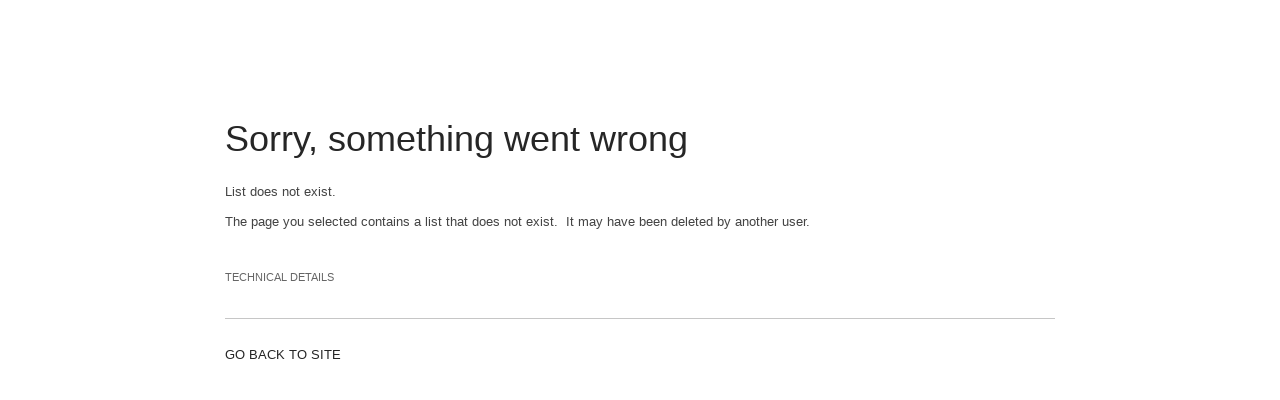

--- FILE ---
content_type: text/html; charset=utf-8
request_url: https://mydocs.dot.ga.gov/info/centrallookup/_layouts/15/listform.aspx?PageType=4&ListId=%7B0493B49B-051D-476E-996E-6FB4EDA4F016%7D&ID=47
body_size: 8298
content:

<!DOCTYPE html PUBLIC "-//W3C//DTD XHTML 1.0 Strict//EN"
"http://www.w3.org/TR/xhtml1/DTD/xhtml1-strict.dtd">
<html xmlns:o="urn:schemas-microsoft-com:office:office" lang="en-us" dir="ltr">
<head><meta name="GENERATOR" content="Microsoft SharePoint" /><meta http-equiv="Content-Type" content="text/html; charset=utf-8" /><meta http-equiv="Expires" content="0" /><meta http-equiv="X-UA-Compatible" content="IE=8"/><meta name="ROBOTS" content="NOHTMLINDEX" /><title>
	
	Error

</title><link id="CssLink-1da7343624474785885baf8ae01bb722" rel="stylesheet" type="text/css" href="/_layouts/15/1033/styles/Themable/corev15.css?rev=UP2nlZLed9gOy%2BMP38oz0A%3D%3DTAG0"/>
<link id="CssLink-07c0f0f53a1940bdbaf14ad3ef19afa3" rel="stylesheet" type="text/css" href="/_layouts/15/1033/styles/corev15.css?rev=UP2nlZLed9gOy%2BMP38oz0A%3D%3DTAG0"/>
<link id="CssLink-a1af39a36d3d440985e820745c1ab2b0" rel="stylesheet" type="text/css" href="/_layouts/15/1033/styles/error.css?rev=vTz2WsuD%2F0Fcv4k2YzK4Lw%3D%3DTAG0"/>
<style id="SPThemeHideForms" type="text/css">body {opacity:0 !important}</style><script type="text/javascript">// <![CDATA[ 

var g_SPOffSwitches={};
// ]]>
</script>
<script type="text/javascript" src="/_layouts/15/1033/initstrings.js?rev=rRigIj1swMM1aSzktAusnQ%3D%3DTAG0"></script>
<script type="text/javascript" src="/_layouts/15/init.js?rev=bJnCOxG2vTCY6apeDgHugQ%3D%3DTAG0"></script>
<script type="text/javascript" src="/_layouts/15/theming.js?rev=SuLUbbwTXcxFWOWLFUsOkw%3D%3DTAG0"></script>
<script type="text/javascript" src="/ScriptResource.axd?d=QExHn0l5ULCaTRPqsK-U8SBMSZbTiKmu6GfE1ZL5SVRmc3BqZ4F0hejEs4b3ql6k999ktN3sqekGfmsNEWxXFWZDqI4o_SQ_419XC4skCJVW1He_T4-eWbPFPEQc0HJ_01fJYzcB520yeILylkeYtGavUoLPchuGq0fZ5iqrtQTTwPAG98pX1AAKf1MChgJ80&amp;t=32e5dfca"></script>
<script type="text/javascript" src="/_layouts/15/blank.js?rev=wGAe91H%2FU1PBBb4mWdrS7g%3D%3DTAG0"></script>
<script type="text/javascript" src="/ScriptResource.axd?d=9MA9DphhXP2wbwDs82hpIXQfGGoLicV7_k7c39QcQpLwLUPcIwTrkJ9lnJ3U9YeO6tvxlT8pJPy7lg4va5jqcv2ZOMp4cmitPInyfDnX9cGNATsJjyTh1F--T-POi3QBdl6TdvcswO_uWihV3_-hO7JbBrq1dPBp99rkA_JnDDdejjHyeTnpcgFj_sdML8vP0&amp;t=32e5dfca"></script>
<script type="text/javascript">RegisterSod("require.js", "\u002f_layouts\u002f15\u002frequire.js?rev=bv3fWJhk0uFGpVwBxnZKNQ\u00253D\u00253DTAG0");</script>
<script type="text/javascript">RegisterSod("strings.js", "\u002f_layouts\u002f15\u002f1033\u002fstrings.js?rev=T0tF1Dsv9GiByFGKu1tnVw\u00253D\u00253DTAG0");</script>
<script type="text/javascript">RegisterSod("sp.res.resx", "\u002f_layouts\u002f15\u002f1033\u002fsp.res.js?rev=FnWveYddVjlqQYS2ZBOOzA\u00253D\u00253DTAG0");</script>
<script type="text/javascript">RegisterSod("sp.runtime.js", "\u002f_layouts\u002f15\u002fsp.runtime.js?rev=\u00252FCFkUsNM9vOn70ynLHjx\u00252BA\u00253D\u00253DTAG0");RegisterSodDep("sp.runtime.js", "sp.res.resx");</script>
<script type="text/javascript">RegisterSod("sp.js", "\u002f_layouts\u002f15\u002fsp.js?rev=kMJ4amNmDEyOoeiJIscsqQ\u00253D\u00253DTAG0");RegisterSodDep("sp.js", "sp.runtime.js");RegisterSodDep("sp.js", "sp.ui.dialog.js");RegisterSodDep("sp.js", "sp.res.resx");</script>
<script type="text/javascript">RegisterSod("sp.init.js", "\u002f_layouts\u002f15\u002fsp.init.js?rev=exHmiI6jwGzgBh8H1tQZaw\u00253D\u00253DTAG0");</script>
<script type="text/javascript">RegisterSod("sp.ui.dialog.js", "\u002f_layouts\u002f15\u002fsp.ui.dialog.js?rev=FMGhfDulr22mpPEVLpvQAA\u00253D\u00253DTAG0");RegisterSodDep("sp.ui.dialog.js", "sp.init.js");RegisterSodDep("sp.ui.dialog.js", "sp.res.resx");</script>
<script type="text/javascript">RegisterSod("core.js", "\u002f_layouts\u002f15\u002fcore.js?rev=p1Ui\u00252FwpTQ\u00252BO5leOaZwsRyQ\u00253D\u00253DTAG0");RegisterSodDep("core.js", "strings.js");</script>
<script type="text/javascript">RegisterSod("foldhyperlink.js", "\u002f_layouts\u002f15\u002ffoldhyperlink.js?rev=fu8xeGbHEXtjaU1iyOCFfw\u00253D\u00253DTAG0");</script>

	<meta name="Robots" content="NOINDEX " />
	<meta name="SharePointError" content="0" />
<link rel="shortcut icon" href="/_layouts/15/images/favicon.ico?rev=43" type="image/vnd.microsoft.icon" /></head>
<body id="ms-error-body" onload="if (typeof(_spBodyOnLoadWrapper) != 'undefined') _spBodyOnLoadWrapper();">
	<form method="post" action="error.aspx?PageType=4&amp;ListId=%7b0493B49B-051D-476E-996E-6FB4EDA4F016%7d&amp;ID=47" id="aspnetForm" onsubmit="if (typeof(_spFormOnSubmitWrapper) != &#39;undefined&#39;) {return _spFormOnSubmitWrapper();} else {return true;}">
<div class="aspNetHidden">
<input type="hidden" name="__EVENTTARGET" id="__EVENTTARGET" value="" />
<input type="hidden" name="__EVENTARGUMENT" id="__EVENTARGUMENT" value="" />
<input type="hidden" name="__VIEWSTATE" id="__VIEWSTATE" value="/[base64]" />
</div>

<script type="text/javascript">
//<![CDATA[
var theForm = document.forms['aspnetForm'];
if (!theForm) {
    theForm = document.aspnetForm;
}
function __doPostBack(eventTarget, eventArgument) {
    if (!theForm.onsubmit || (theForm.onsubmit() != false)) {
        theForm.__EVENTTARGET.value = eventTarget;
        theForm.__EVENTARGUMENT.value = eventArgument;
        theForm.submit();
    }
}
//]]>
</script>


<script src="/WebResource.axd?d=vtwNR5AGZYu242aXa6pvwM4H0ImCR8fKSoSp7qvDeuDYr2p9bKU-65ZcZmjeY8sk18fD8Qfuu-kWiUd-dobKygiL7MmwDUCGg3I6vo4csZI1&amp;t=638942066805310136" type="text/javascript"></script>


<script type="text/javascript">
//<![CDATA[
var g_presenceEnabled = true;
var g_wsaEnabled = false;

var g_correlationId = '0bdfeea1-e24c-703a-b662-ce354abcf98b';
var g_wsaQoSEnabled = false;
var g_wsaQoSDataPoints = [];
var g_wsaRUMEnabled = false;
var g_wsaLCID = 1033;
var g_wsaListTemplateId = null;
var g_wsaSiteTemplateId = 'STS#0';
var _spPageContextInfo={"webServerRelativeUrl":"/info/centrallookup","webAbsoluteUrl":"https://mydocs.dot.ga.gov/info/centrallookup","viewId":"","listId":"","listPermsMask":null,"listUrl":"","listTitle":null,"listBaseTemplate":-1,"viewOnlyExperienceEnabled":false,"blockDownloadsExperienceEnabled":false,"idleSessionSignOutEnabled":false,"cdnPrefix":"","siteAbsoluteUrl":"https://mydocs.dot.ga.gov/info/centrallookup","siteId":"{6a5577d1-05d2-4c27-846a-bc610c3dda8c}","showNGSCDialogForSyncOnTS":false,"supportPoundStorePath":true,"supportPercentStorePath":true,"siteSubscriptionId":null,"CustomMarkupInCalculatedFieldDisabled":true,"AllowCustomMarkupInCalculatedField":false,"isSPO":false,"farmLabel":null,"serverRequestPath":"/_layouts/15/listform.aspx","layoutsUrl":"_layouts/15","webId":"{2e3177de-3e32-4ed4-8d99-6406fb78c020}","webTitle":"","webTemplate":"1","webTemplateConfiguration":"STS#0","webDescription":"GDOT Central Lookup Repository","tenantAppVersion":"0","isAppWeb":false,"webLogoUrl":"/info/centrallookup/SiteAssets/GDOTlogo.svg","webLanguage":1033,"currentLanguage":1033,"currentUICultureName":"en-US","currentCultureName":"en-US","currentCultureLCID":1033,"env":null,"nid":0,"fid":0,"serverTime":"2026-01-20T14:16:45.0842201Z","siteClientTag":"0$$16.0.10417.20068","crossDomainPhotosEnabled":false,"openInClient":false,"Has2019Era":true,"webUIVersion":15,"webPermMasks":{"High":16,"Low":200769},"pageListId":null,"pageItemId":-1,"pagePermsMask":null,"pagePersonalizationScope":1,"userEmail":"","userId":0,"userLoginName":null,"userDisplayName":null,"isAnonymousUser":true,"isAnonymousGuestUser":false,"isEmailAuthenticationGuestUser":false,"isExternalGuestUser":false,"systemUserKey":null,"alertsEnabled":true,"siteServerRelativeUrl":"/info/centrallookup","allowSilverlightPrompt":"True","themeCacheToken":"/info/centrallookup::0:","themedCssFolderUrl":null,"themedImageFileNames":null,"modernThemingEnabled":true,"isSiteAdmin":false,"ExpFeatures":[480216468,1884350801,1158731092,62197791,538521105,335811073,4194306,34614301,268500996,-1946025984,28445328,-2147475455,134291456,65536,288,950272,1282,808326148,134217873,0,0,-1073217536,545285252,18350656,-467402752,6291457,-2147483644,1074794496,-1728053184,1845537108,622628,4102,0,0,0,0,0,0,0,0,0,0,0,0,0,0,0],"killSwitches":{},"InternalValidAuthorities":["www.dot.ga.gov","www.dot.ga.gov","gdot-go-pubap1:27225","geopitest.dot.ga.gov","mydocs.dot.ga.gov","mydocs.dot.ga.gov","mydocstesting.dot.ga.gov"],"CorrelationId":"0bdfeea1-e24c-703a-b662-ce354abcf98b","hasManageWebPermissions":false,"isNoScriptEnabled":false,"groupId":null,"groupHasHomepage":true,"groupHasQuickLaunchConversationsLink":false,"departmentId":null,"hubSiteId":null,"hasPendingWebTemplateExtension":false,"isHubSite":false,"isWebWelcomePage":false,"siteClassification":"","hideSyncButtonOnODB":false,"showNGSCDialogForSyncOnODB":false,"sitePagesEnabled":true,"sitePagesFeatureVersion":7,"DesignPackageId":"00000000-0000-0000-0000-000000000000","groupType":null,"groupColor":"#da3b01","siteColor":"#da3b01","headerEmphasis":0,"navigationInfo":null,"guestsEnabled":false,"MenuData":{"SignInUrl":"/info/centrallookup/_layouts/15/Authenticate.aspx?Source=%2Finfo%2Fcentrallookup%2F%5Flayouts%2F15%2Flistform%2Easpx%3FPageType%3D4%26ListId%3D%257B0493B49B%252D051D%252D476E%252D996E%252D6FB4EDA4F016%257D%26ID%3D47"},"RecycleBinItemCount":-1,"PublishingFeatureOn":false,"PreviewFeaturesEnabled":false,"disableAppViews":false,"disableFlows":false,"serverRedirectedUrl":null,"formDigestValue":"0x169ADE3E23FDB87AA5BC56117F8E9D36A7395AA75030BBD5F035ED377517D0846DE199CFC5678A573252ECE162E473FE521C3F85A3DA97A3E3F7C012DBC4459F,20 Jan 2026 14:16:45 -0000","maximumFileSize":10240,"formDigestTimeoutSeconds":1800,"canUserCreateMicrosoftForm":false,"canUserCreateVisioDrawing":true,"readOnlyState":null,"isTenantDevSite":false,"preferUserTimeZone":false,"userTimeZoneData":null,"userTime24":false,"userFirstDayOfWeek":null,"webTimeZoneData":null,"webTime24":false,"webFirstDayOfWeek":null,"isSelfServiceSiteCreationEnabled":null,"alternateWebAppHost":"","aadTenantId":"","aadUserId":"","aadInstanceUrl":"","msGraphEndpointUrl":"https://","allowInfectedDownload":true};_spPageContextInfo.updateFormDigestPageLoaded=new Date();_spPageContextInfo.clientServerTimeDelta=new Date(_spPageContextInfo.serverTime)-new Date();if(typeof(define)=='function'){define('SPPageContextInfo',[],function(){return _spPageContextInfo;});}Flighting.ExpFeatures = [480216468,1884350801,1158731092,62197791,538521105,335811073,4194306,34614301,268500996,-1946025984,28445328,-2147475455,134291456,65536,288,950272,1282,808326148,134217873,0,0,-1073217536,545285252,18350656,-467402752,6291457,-2147483644,1074794496,-1728053184,1845537108,622628,4102,0,0,0,0,0,0,0,0,0,0,0,0,0,0,0];//]]>
</script>

<script src="/_layouts/15/blank.js?rev=wGAe91H%2FU1PBBb4mWdrS7g%3D%3DTAG0" type="text/javascript"></script>
<script type="text/javascript">
//<![CDATA[
window.SPThemeUtils && SPThemeUtils.RegisterCssReferences([{"Url":"\u002f_layouts\u002f15\u002f1033\u002fstyles\u002fThemable\u002fcorev15.css?rev=UP2nlZLed9gOy\u00252BMP38oz0A\u00253D\u00253DTAG0","OriginalUrl":"\u002f_layouts\u002f15\u002f1033\u002fstyles\u002fThemable\u002fcorev15.css?rev=UP2nlZLed9gOy\u00252BMP38oz0A\u00253D\u00253DTAG0","Id":"CssLink-1da7343624474785885baf8ae01bb722","ConditionalExpression":"","After":"","RevealToNonIE":"false"},{"Url":"\u002f_layouts\u002f15\u002f1033\u002fstyles\u002fcorev15.css?rev=UP2nlZLed9gOy\u00252BMP38oz0A\u00253D\u00253DTAG0","OriginalUrl":"\u002f_layouts\u002f15\u002f1033\u002fstyles\u002fcorev15.css?rev=UP2nlZLed9gOy\u00252BMP38oz0A\u00253D\u00253DTAG0","Id":"CssLink-07c0f0f53a1940bdbaf14ad3ef19afa3","ConditionalExpression":"","After":"","RevealToNonIE":"false"},{"Url":"\u002f_layouts\u002f15\u002f1033\u002fstyles\u002ferror.css?rev=vTz2WsuD\u00252F0Fcv4k2YzK4Lw\u00253D\u00253DTAG0","OriginalUrl":"\u002f_layouts\u002f15\u002f1033\u002fstyles\u002ferror.css?rev=vTz2WsuD\u00252F0Fcv4k2YzK4Lw\u00253D\u00253DTAG0","Id":"CssLink-a1af39a36d3d440985e820745c1ab2b0","ConditionalExpression":"","After":"","RevealToNonIE":"false"}]);
if (typeof(DeferWebFormInitCallback) == 'function') DeferWebFormInitCallback();//]]>
</script>

<div class="aspNetHidden">

	<input type="hidden" name="__VIEWSTATEGENERATOR" id="__VIEWSTATEGENERATOR" value="F3F6CE2F" />
</div>
	<script type="text/javascript">
//<![CDATA[
Sys.WebForms.PageRequestManager._initialize('ctl00$ScriptManager', 'aspnetForm', [], [], [], 90, 'ctl00');
//]]>
</script>

	<div id="ms-error-header" class="ms-pr">
		<h1 class="ms-core-pageTitle">
			
	<div id="ctl00_PlaceHolderPageTitleInTitleArea_ErrorPageTitlePanel">
	
	Sorry, something went wrong
</div>

		</h1>
		<div>
			
		</div>
	</div>
	<div id="ms-error">
		<div id="ms-error-top">
			
		</div>
		<div id="ms-error-content">
			<div id="ms-error-error-content">
				<div id="DeltaPlaceHolderMain">
	
					
	
	
	<div>
		<span id="ctl00_PlaceHolderMain_LabelMessage">List does not exist.<br /><br />The page you selected contains a list that does not exist.&#160; It may have been deleted by another user.</span>
	</div>
	<div id="ctl00_PlaceHolderMain_FoldPanel" class="ms-error-detailsFold">
		
		<div id="ctl00_PlaceHolderMain_FoldLink_foldLinkWrapper">
			
	<div id="ctl00_PlaceHolderMain_FoldLink_foldLinkPanel" class="ms-foldHyperLink-panel" onclick="EnsureScriptParams(&#39;foldhyperlink.js&#39;, &#39;ToggleFoldText&#39;, &#39;d3ea5f307a8b4285929852ef2049fdee&#39;, &#39;ctl00_PlaceHolderMain_FoldLink__moreDetailsLink&#39;, &#39;Technical Details&#39;, &#39;Technical Details&#39;);;return false;">
				
		<a id="ctl00_PlaceHolderMain_FoldLink__moreDetailsLink" class="ms-commandLink ms-floatLeft" href="#" onclick="PreventDefaultNavigation();">Technical Details</a>
		<div class="ms-clear"></div>
	
			</div>

		</div><div class="ms-hide" id="d3ea5f307a8b4285929852ef2049fdee">

			<div>
				<p>
					<span class="ms-descriptiontext">
					
					</span>
				</p>
				<p>
					<span class="ms-descriptiontext">
					
					</span>
				</p>
				<p>
					<span class="ms-descriptiontext">
						
						<div id="ctl00_PlaceHolderMain_FoldLink_WSSEndUser_troubleshootingPanel">
			
							<span id="ctl00_PlaceHolderMain_FoldLink_helptopic_WSSEndUser_troubleshooting"><a title="Troubleshoot issues with Microsoft SharePoint Foundation. - Opens in new window" href="javascript:HelpWindowKey('WSSEndUser_troubleshooting')">Troubleshoot issues with Microsoft SharePoint Foundation.</a></span>
						
		</div>
					</span>
				</p>
				<p>
					<span id="ctl00_PlaceHolderMain_FoldLink_RequestGuidText" class="ms-metadata">Correlation ID: 0bdfeea1-e24c-703a-b662-ce354abcf98b</span>
				</p>
				<p>
					<span id="ctl00_PlaceHolderMain_FoldLink_DateTimeText" class="ms-metadata">Date and Time: 1/20/2026 9:16:45 AM</span>
				</p>
			</div>
		</div>
	
	</div>
	<div class="ms-error-techMsg">
		<hr />
	</div>
	<script type="text/javascript">// <![CDATA[ 


		var gearPage = document.getElementById('ms-loading-box');
		if(null != gearPage)
		{
			gearPage.parentNode.removeChild(gearPage);
			document.title = "Error";
		}
		function _spBodyOnLoad()
		{
			var intialFocus = (document.getElementById("ctl00_PlaceHolderMain_FoldLink__moreDetailsLink"));
			try
			{
				intialFocus.focus();
			}
			catch(ex)
			{
			}
		}
		function _onmessage(e)
		{
			if (e && window.JSON)
			{
				var origin = e.origin;
				var data = e.data;
				if (window.console && window.console.log)
				{
					console.log("ErrorPage.OnMessage: Origin=" + origin + ", Data=" + data);
				}
				var requestInfo = JSON.parse(data);
				if (requestInfo && (requestInfo.command == 'Ping' || requestInfo.command == 'Query'))
				{
					var requestGuidElem = (document.getElementById("ctl00_PlaceHolderMain_FoldLink_RequestGuidText"));
					var responseInfo = {};
					responseInfo.command = requestInfo.command;
					responseInfo.postMessageId = requestInfo.postMessageId;
					responseInfo.responseAvailable = false;
					responseInfo.errorCode = -1007;
					var errorMessage;
					if (requestGuidElem)
					{
						errorMessage = requestGuidElem.textContent;
						if (typeof(errorMessage) == "undefined")
						{
							errorMessage = requestGuidElem.innerText;
						}
					}
					if (typeof(errorMessage) == "undefined")
					{
						errorMessage = "Error";
					}
					responseInfo.errorMessage = errorMessage;
					if (window.parent && window.parent.postMessage)
					{
						data = JSON.stringify(responseInfo);
						if (window.console && window.console.log)
						{
							console.log("ErrorPage.PostMessage: Origin=" + origin + ", Data=" + data);
						}
						window.parent.postMessage(data, origin);
					}
				}
			}
		}
		if (window.addEventListener) {
			window.addEventListener('message', _onmessage, false);
		}
		else if (window.attachEvent) {
			window.attachEvent('onmessage', _onmessage);
		}
	// ]]>
</script>

				
</div>
			</div>
			
				<div id="ms-error-gobackcont" class="ms-calloutLink">
					<a href="/info/centrallookup" class='ms-calloutLink' id="ctl00_PlaceHolderGoBackLink_idSimpleGoBackToHome">Go back to site</a>
				</div>
			
		</div>
	</div>


<script type="text/javascript">
//<![CDATA[
window.SPThemeUtils && SPThemeUtils.ApplyCurrentTheme(true);var g_MinimalDownload = true;var g_WebServerRelativeUrl = "/info/centrallookup";var _spFullDownloadList = ['closeconnection', 'download', 'signout', 'xlviewer', 'wordviewer', 'wordeditor', 'powerpoint', 'powerpointframe', 'onenote', 'visiowebaccess', 'storefront', 'wopiembedframe', 'wopihiddenframe', 'doc', 'wopiframe', 'appredirect', 'wfstart', 'developertools'];
//]]>
</script>
</form>
</body>
</html>


--- FILE ---
content_type: text/css
request_url: https://mydocs.dot.ga.gov/_layouts/15/1033/styles/error.css?rev=vTz2WsuD%2F0Fcv4k2YzK4Lw%3D%3DTAG0
body_size: 468
content:
/* _lcid="1033" _version="16.0.rup"
_LocalBinding */
#ms-error-header
{
margin:118px 0px 16px;
min-height:50px;
}
#ms-error-gobackcont
{
margin-top:28px;
}
#ms-accessDenied-reqDialog
{
max-width:100%;
}
#ms-error-body
{
background-size:auto;
overflow:auto;
width:830px;
margin-right:auto;
margin-left:auto;
}
.ms-error-returnLink
{
line-height:19px;
vertical-align:middle;
}
.ms-error-detailsFold
{
padding-top:42px;
}
.ms-error-techMsg
{
padding-top:28px;
}
.ms-error-groupJoinPanel
{
margin-top:15px;
}
.ms-error-groupProfileText
{
margin-top:17px;
}
.ms-error-separator
{
margin:34px 0px;
}
